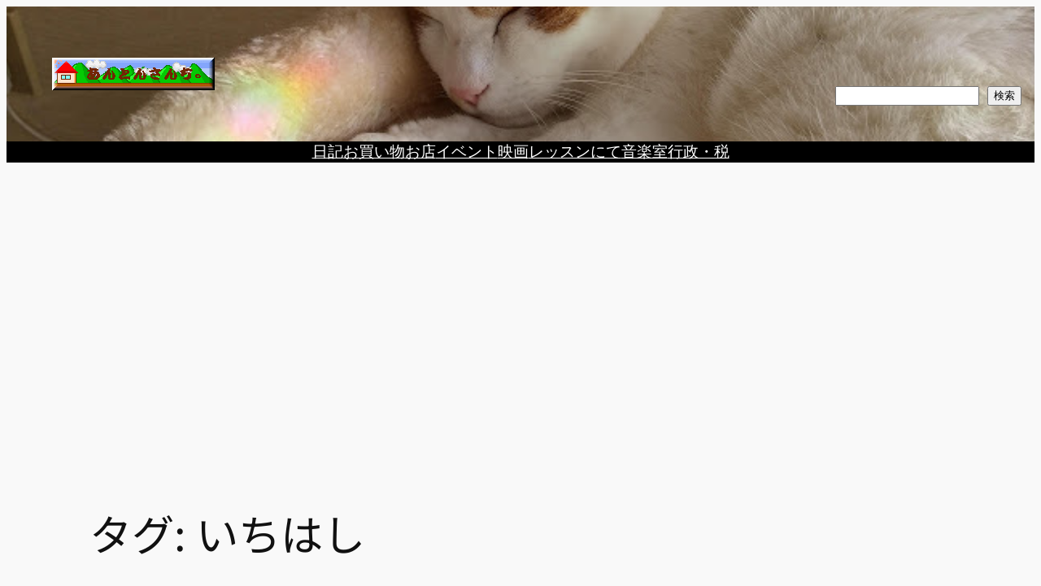

--- FILE ---
content_type: text/html; charset=utf-8
request_url: https://www.google.com/recaptcha/api2/aframe
body_size: 267
content:
<!DOCTYPE HTML><html><head><meta http-equiv="content-type" content="text/html; charset=UTF-8"></head><body><script nonce="EWRIJy8-T0hvDgD3nO5uwA">/** Anti-fraud and anti-abuse applications only. See google.com/recaptcha */ try{var clients={'sodar':'https://pagead2.googlesyndication.com/pagead/sodar?'};window.addEventListener("message",function(a){try{if(a.source===window.parent){var b=JSON.parse(a.data);var c=clients[b['id']];if(c){var d=document.createElement('img');d.src=c+b['params']+'&rc='+(localStorage.getItem("rc::a")?sessionStorage.getItem("rc::b"):"");window.document.body.appendChild(d);sessionStorage.setItem("rc::e",parseInt(sessionStorage.getItem("rc::e")||0)+1);localStorage.setItem("rc::h",'1769902126117');}}}catch(b){}});window.parent.postMessage("_grecaptcha_ready", "*");}catch(b){}</script></body></html>